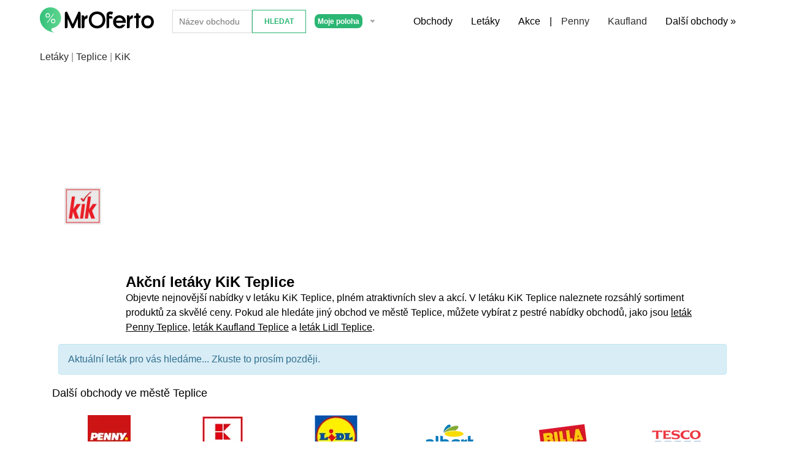

--- FILE ---
content_type: text/html; charset=utf-8
request_url: https://www.mroferto.cz/teplice/kik
body_size: 17966
content:

<!DOCTYPE html>
<html lang="cs">
<head>
	<meta charset="utf-8">

	<title>Akční letáky KiK Teplice | MrOferto</title>
	<meta name="keywords" content="">
    <meta name="description" content="Objevte nejnovější nabídky v letáku KiK Teplice, plném atraktivních slev a akcí. V letáku KiK Teplice naleznete rozsáhlý sortiment produktů za skvělé ceny. Pokud ale hledáte jiný obchod ve městě Teplice, můžete vybírat z pestré nabídky obchodů, jako jsou leták Penny Teplice, leták Kaufland Teplice a leták Lidl Teplice.">
	<meta name="author" content="MrOferto">
		<meta name="robots" content="index,follow">
	<link rel="canonical" href="https://www.mroferto.cz/teplice/kik">

	<meta property="og:title" content="Akční letáky KiK Teplice | MrOferto">
    <meta property="og:site_name" content="MrOferto">
    <meta property="og:url" content="https://www.mroferto.cz/teplice/kik">
    <meta property="og:description" content="Objevte nejnovější nabídky v letáku KiK Teplice, plném atraktivních slev a akcí. V letáku KiK Teplice naleznete rozsáhlý sortiment produktů za skvělé ceny. Pokud ale hledáte jiný obchod ve městě Teplice, můžete vybírat z pestré nabídky obchodů, jako jsou leták Penny Teplice, leták Kaufland Teplice a leták Lidl Teplice.
    
">
    <meta property="og:type" content="website">
    <meta property="og:image" content="https://www.mroferto.cz/images/1200x627_0G_oferto.jpg">
    <meta property="fb:app_id" content="">

	<meta name="twitter:card" content="summary">

	<!-- Viewport for mobile devices -->    
    <meta name="viewport" content="width=device-width, initial-scale=1.0, user-scalable=1">

	<link rel="apple-touch-icon" sizes="180x180" href="/images/favicon/oferto/apple-touch-icon.png">
	<link rel="icon" type="image/png" sizes="32x32" href="/images/favicon/oferto/favicon-32x32.png">
	<link rel="icon" type="image/png" sizes="16x16" href="/images/favicon/oferto/favicon-16x16.png">
	<link rel="icon" type="image/png" sizes="192x192"  href="/images/favicon/oferto/android-chrome-192x192.png">
	<link rel="icon" type="image/png" sizes="512x512"  href="/images/favicon/oferto/android-chrome-512x512.png">
	<meta name="msapplication-TileColor" content="#da532c">
	<meta name="theme-color" content="#ffffff">

	<meta name="google-site-verification" content="7ypcHzpCB0upyEy8VKX_9akp-hXM0zMSokKA2MMVQtk">
	<meta name="ahrefs-site-verification" content="5ec5be26cfe58d5e25899ff9921ea420afd8c7d87d68794943404438899a4f15">

	<link rel="stylesheet" href="/css/nice-select2.css">

	

		<meta name="facebook-domain-verification" content="i70fvp4k9svpfba39gf9a8lyrhrgm9">		
		<meta name="seznam-wmt" content="77pAh8rrEpDTHwWEdBcK70rOPnbNTfip">
















	


	
	









	<link rel="stylesheet" href="/css/main.oferto.css?v=0.73">

	

	<script>
		dataLayer = [{
		}];
	</script>
	<script>
		dataLayer.push({
			'expId': "-mFWxwvNQbWAJEbf5SaBxg",
			'expVar': 2
		});
	</script>	

		<!-- Google Tag Manager -->
		<script>(function(w,d,s,l,i){w[l]=w[l]||[];w[l].push({'gtm.start':
		new Date().getTime(),event:'gtm.js'});var f=d.getElementsByTagName(s)[0],
		j=d.createElement(s),dl=l!='dataLayer'?'&l='+l:'';j.async=true;j.src=
		'https://www.googletagmanager.com/gtm.js?id='+i+dl;f.parentNode.insertBefore(j,f);
		})(window,document,'script','dataLayer','GTM-WC5TC26');</script>
		<!-- End Google Tag Manager -->	
















	


	
	









	




	
		<script async src="https://pagead2.googlesyndication.com/pagead/js/adsbygoogle.js?client=ca-pub-3454721603118795" crossorigin="anonymous"></script>
		<script async src="https://securepubads.g.doubleclick.net/tag/js/gpt.js"></script>															

</head>

<body>	
		<!-- Google Tag Manager (noscript) -->
		<noscript><iframe src="https://www.googletagmanager.com/ns.html?id=GTM-WC5TC26"
		height="0" width="0" style="display:none;visibility:hidden"></iframe></noscript>
		<!-- End Google Tag Manager (noscript) -->	
















	


	
	













	<div class="k-header k-header--city-picker">
		<div class="container container--flex">
			<a class="k-header__logo-link" href="/">
						<svg xmlns="http://www.w3.org/2000/svg" xmlns:xlink="http://www.w3.org/1999/xlink" viewBox="0 0 530.3963 114.1832"><defs><style>.a{fill:url(#a);}.b{opacity:0.53;}.c{fill:#2bb673;}</style><linearGradient id="a" x1="13.0185" y1="67.1923" x2="111.5204" y2="67.1923" gradientUnits="userSpaceOnUse"><stop offset="0" stop-color="#40ce85"></stop><stop offset="1" stop-color="#9df8af"></stop></linearGradient></defs><path d="M135.5618,104.66h-6.3394V36.0118a6.2362,6.2362,0,0,1,6.2362-6.2362h3.9683l26.3877,56.0733,26.3872-56.0733H196.17a6.2362,6.2362,0,0,1,6.2362,6.2362V104.66h-6.3389a6.2363,6.2363,0,0,1-6.2363-6.2362V61.5232l-20.1,43.1372h-7.834l-20.1-43.1372v36.901A6.2362,6.2362,0,0,1,135.5618,104.66Z" transform="translate(-13.0185 -10.1007)"></path><path d="M251.3848,94.8166q-10.7724-10.7709-10.7714-27.6245,0-16.9035,10.7714-27.6245,10.771-10.7709,27.6241-10.771t27.625,10.771q10.7709,10.7205,10.7714,27.6245,0,16.8531-10.7714,27.6245t-27.625,10.7715Q262.1558,105.5881,251.3848,94.8166Zm45.3536-47.7758a26.8076,26.8076,0,0,0-35.4581,0q-8.0918,7.4736-8.0918,20.1513t8.0918,20.1a26.6535,26.6535,0,0,0,35.4581,0q8.09-7.4215,8.0918-20.1Q304.83,54.514,296.7384,47.0408Z" transform="translate(-13.0185 -10.1007)"></path><path d="M322.8808,61.1623V46.5256a19.6663,19.6663,0,0,1,1.8047-8.6069,14.9751,14.9751,0,0,1,7.06-7.0606A19.2313,19.2313,0,0,1,340.5585,28.9a30.3644,30.3644,0,0,1,13.2451,3.1953l-5.4629,11.2866a17.8937,17.8937,0,0,0-7.7822-1.9068,7.4282,7.4282,0,0,0-3.2978.6182,2.6134,2.6134,0,0,0-1.2891,1.2886,7.7685,7.7685,0,0,0-.5147,3.144V50.133h8.9669a6.2363,6.2363,0,0,1,6.2363,6.2363v4.793H335.4569V98.4242a6.2362,6.2362,0,0,1-6.2362,6.2362h-6.34Z" transform="translate(-13.0185 -10.1007)"></path><path d="M367.2188,80.6438a15.9479,15.9479,0,0,0,3.917,8.9673,16.0561,16.0561,0,0,0,16.543,4.69,16.3474,16.3474,0,0,0,8.04-5.3081h14.8428q-5.6689,9.5353-13.3477,13.3482a30.7246,30.7246,0,0,1-14.122,3.247q-12.936,0-21.2334-8.3491-8.35-8.2976-8.3487-21.2851,0-12.9361,8.3487-21.2339,8.2968-8.349,21.2334-8.3492,12.9888,0,21.2851,8.3492,8.35,8.2983,8.35,21.2339v4.69Zm31.541-9.6895a15.35,15.35,0,0,0-5.9785-10.2558,16.513,16.513,0,0,0-10.3593-3.1953A16.327,16.327,0,0,0,372.32,61.0593a13.6289,13.6289,0,0,0-5.1016,9.895Z" transform="translate(-13.0185 -10.1007)"></path><path d="M451.0832,58.5852V53.8439a6.2361,6.2361,0,0,1,6.2362-6.2362h3.0919v-10.72l6.306-.0333a6.2362,6.2362,0,0,1,6.2692,6.2361v4.517h8.6507V52.349a6.2362,6.2362,0,0,1-6.2362,6.2362h-2.4145v39.839A6.2363,6.2363,0,0,1,466.75,104.66h-6.339V58.5852Z" transform="translate(-13.0185 -10.1007)"></path><path d="M513.987,46.68q12.8832,0,21.1816,8.2979,8.2457,8.2462,8.2461,21.13,0,12.9369-8.2461,21.1822-8.2983,8.2983-21.1816,8.2978-12.8848,0-21.1826-8.2978-8.2456-8.2449-8.2461-21.1822,0-12.8832,8.2461-21.13Q501.1027,46.68,513.987,46.68ZM502.3913,89.56a16.3447,16.3447,0,0,0,11.5957,4.4321A16.0587,16.0587,0,0,0,525.5827,89.56q5.2573-4.9988,5.2568-13.4517,0-8.3994-5.2568-13.4a16.353,16.353,0,0,0-11.5957-4.4321,16.06,16.06,0,0,0-11.5957,4.4321q-5.2574,5-5.2578,13.4Q497.1335,84.5618,502.3913,89.56Z" transform="translate(-13.0185 -10.1007)"></path><path d="M418.2827,63.0977c0-5.6656-.0128-11.69-.11-16.4588h6.6692a6.2353,6.2353,0,0,1,6.2337,6.0469c.055,1.8419.09,3.698.09,4.9555,2.5161-6.5165,4.7159-11.28,14.4153-11.3326l0,8.9611a6.3352,6.3352,0,0,1-5.3562,6.3209c-7.063.9884-9.059,5.3614-9.059,18.201V98.416a6.2361,6.2361,0,0,1-6.2362,6.2362h-6.6465Z" transform="translate(-13.0185 -10.1007)"></path><path d="M207.6968,63.0977c0-5.6656-.0127-11.69-.11-16.4588h6.6692a6.2351,6.2351,0,0,1,6.2336,6.0469c.0551,1.8419.09,3.698.09,4.9555,2.5161-6.5165,4.7159-11.28,14.4152-11.3326V55.27a6.3353,6.3353,0,0,1-5.3563,6.3209c-7.0629.9884-9.0589,5.3614-9.0589,18.201V98.416a6.2361,6.2361,0,0,1-6.2362,6.2362h-6.6466Z" transform="translate(-13.0185 -10.1007)"></path><path class="a" d="M70.9983,104.46C94.0115,100.4881,111.52,81.0644,111.52,57.6529c0-26.2622-22.0521-47.5522-49.251-47.5522s-49.2509,21.29-49.2509,47.5522c0,32.9522,25.9183,62.0119,67.4082,66.6311A29.903,29.903,0,0,1,68.35,117.3114C64.3,113.4227,65.96,105.329,70.9983,104.46ZM39.19,46.8681a10.241,10.241,0,1,1,10.2369,9.9458A10.1664,10.1664,0,0,1,39.19,46.8681Zm6.1989,32.3292,30.9666-40.72,2.4087,1.8267L47.8626,80.9738Zm19.1658-6.5634A10.2409,10.2409,0,1,1,74.7921,82.58,10.1665,10.1665,0,0,1,64.5551,72.6339Zm-15.1278-19.31a6.49,6.49,0,1,1,6.7469-6.4557A6.6955,6.6955,0,0,1,49.4273,53.3238ZM74.7921,79.09a6.49,6.49,0,1,1,6.7468-6.4562A6.6963,6.6963,0,0,1,74.7921,79.09Z" transform="translate(-13.0185 -10.1007)"></path><g class="b"><path class="c" d="M70.9983,104.46C94.0115,100.4881,111.52,81.0644,111.52,57.6529c0-26.2622-22.0521-47.5522-49.251-47.5522s-49.2509,21.29-49.2509,47.5522c0,32.9522,25.9183,62.0119,67.4082,66.6311A29.903,29.903,0,0,1,68.35,117.3114C64.3,113.4227,65.96,105.329,70.9983,104.46ZM39.19,46.8681a10.241,10.241,0,1,1,10.2369,9.9458A10.1664,10.1664,0,0,1,39.19,46.8681Zm6.1989,32.3292,30.9666-40.72,2.4087,1.8267L47.8626,80.9738Zm19.1658-6.5634A10.2409,10.2409,0,1,1,74.7921,82.58,10.1665,10.1665,0,0,1,64.5551,72.6339Zm-15.1278-19.31a6.49,6.49,0,1,1,6.7469-6.4557A6.6955,6.6955,0,0,1,49.4273,53.3238ZM74.7921,79.09a6.49,6.49,0,1,1,6.7468-6.4562A6.6963,6.6963,0,0,1,74.7921,79.09Z" transform="translate(-13.0185 -10.1007)"></path></g></svg>
			</a>

			<div class="k-header__search k-header__search--city-picker">
				<form class="">
					<input type="text" class="k-header__search-input js-search-input" data-search-url="/ajax/search" placeholder="Název obchodu">
					<input type="submit" class="k-header__search-submit js-search-submit" data-search-url="/hledat/q" value="Hledat">

					<div class="k-header__search-wrapper">					
					</div>
				</form>

				<form class="order-first order-sm-1" action="/teplice/kik" method="post" id="frm-cityPickerControl-form">
					<select style="display: none" name="cityId" id="frm-cityPickerControl-form-cityId" required data-nette-rules='[{"op":":filled","msg":"This field is required."}]'><option value="currentLocation">Moje poloha</option><option value="1">Praha</option><option value="2">Brno</option><option value="3">Ostrava</option><option value="4">Plzeň</option><option value="5">Liberec</option><option value="6">Olomouc</option><option value="7">České Budějovice</option><option value="8">Hradec Králové</option><option value="9">Ústí nad Labem</option><option value="10">Pardubice</option><option value="11">Zlín</option><option value="12">Havířov</option><option value="13">Kladno</option><option value="14">Most</option><option value="15">Opava</option><option value="16">Frýdek-Místek</option><option value="17">Jihlava</option><option value="18">Karviná</option><option value="19">Teplice</option><option value="20">Chomutov</option><option value="21">Karlovy Vary</option><option value="22">Děčín</option><option value="23">Jablonec nad Nisou</option><option value="24">Mladá Boleslav</option><option value="25">Prostějov</option><option value="26">Přerov</option><option value="27">Česká Lípa</option><option value="28">Třebíč</option><option value="29">Třinec</option><option value="30">Tábor</option><option value="31">Znojmo</option><option value="32">Kolín</option><option value="33">Příbram</option><option value="34">Cheb</option><option value="35">Písek</option><option value="36">Trutnov</option><option value="37">Kroměříž</option><option value="38">Orlová</option><option value="39">Vsetín</option><option value="40">Šumperk</option><option value="41">Uherské Hradiště</option><option value="42">Břeclav</option><option value="43">Hodonín</option><option value="44">Český Těšín</option><option value="45">Litoměřice</option><option value="46">Litvínov</option><option value="47">Havlíčkův Brod</option><option value="48">Nový Jičín</option><option value="49">Chrudim</option><option value="50">Krnov</option><option value="51">Sokolov</option><option value="52">Strakonice</option><option value="53">Valašské Meziříčí</option><option value="54">Klatovy</option><option value="55">Kopřivnice</option><option value="56">Jindřichův Hradec</option><option value="57">Kutná Hora</option><option value="58">Vyškov</option><option value="59">Žďár nad Sázavou</option><option value="60">Bohumín</option><option value="61">Blansko</option><option value="62">Beroun</option><option value="63">Náchod</option><option value="64">Mělník</option><option value="65">Brandýs nad Labem-Stará Boleslav</option><option value="66">Jirkov</option><option value="67">Žatec</option><option value="68">Kralupy nad Vltavou</option><option value="69">Louny</option><option value="70">Kadaň</option><option value="71">Hranice</option><option value="72">Otrokovice</option><option value="73">Bílina</option><option value="74">Benešov</option><option value="75">Svitavy</option><option value="76">Jičín</option><option value="77">Ostrov</option><option value="78">Uherský Brod</option><option value="79">Rožnov pod Radhoštěm</option><option value="80">Říčany</option><option value="81">Neratovice</option><option value="82">Pelhřimov</option><option value="83">Slaný</option><option value="84">Bruntál</option><option value="85">Rakovník</option><option value="86">Dvůr Králové nad Labem</option><option value="87">Česká Třebová</option><option value="88">Varnsdorf</option><option value="89">Nymburk</option><option value="90">Poděbrady</option><option value="91">Turnov</option><option value="92">Klášterec nad Ohří</option><option value="93">Rokycany</option><option value="94">Ústí nad Orlicí</option><option value="95">Hlučín</option><option value="96">Zábřeh</option><option value="97">Šternberk</option><option value="98">Aš</option><option value="99">Chodov</option><option value="100">Tachov</option><option value="101">Český Krumlov</option><option value="102">Roudnice nad Labem</option><option value="103">Mariánské Lázně</option><option value="104">Krupka</option><option value="105">Jaroměř</option><option value="106">Čelákovice</option><option value="107">Vrchlabí</option><option value="108">Vysoké Mýto</option><option value="109">Milovice</option><option value="110">Boskovice</option><option value="111">Nový Bor</option><option value="112">Holešov</option><option value="113">Vlašim</option><option value="114">Velké Meziříčí</option><option value="115">Uničov</option><option value="116">Kyjov</option><option value="117">Domažlice</option><option value="118">Kuřim</option><option value="119">Jeseník</option><option value="120">Humpolec</option><option value="121">Sušice</option><option value="122">Rumburk</option><option value="123">Rychnov nad Kněžnou</option><option value="124">Veselí nad Moravou</option><option value="125">Frenštát pod Radhoštěm</option><option value="126">Prachatice</option><option value="127">Čáslav</option><option value="128">Litomyšl</option><option value="129">Nové Město na Moravě</option><option value="130">Jesenice</option><option value="131">Králův Dvůr</option><option value="132">Frýdlant nad Ostravicí</option><option value="133">Přelouč</option><option value="134">Ivančice</option><option value="135">Lysá nad Labem</option><option value="136">Lanškroun</option><option value="137">Moravská Třebová</option><option value="138">Litovel</option><option value="139">Hlinsko</option><option value="140">Studénka</option><option value="141">Nové Město nad Metují</option><option value="142">Tišnov</option><option value="143">Mohelnice</option><option value="144">Chotěboř</option><option value="145">Nová Paka</option><option value="146">Hostivice</option><option value="147">Mnichovo Hradiště</option><option value="148">Dobříš</option><option value="149">Polička</option><option value="150">Roztoky</option><option value="151">Lovosice</option><option value="152">Štětí</option><option value="153">Choceň</option><option value="154">Duchcov</option><option value="155">Hořice</option><option value="156">Příbor</option><option value="157">Červený Kostelec</option><option value="158">Semily</option><option value="159">Milevsko</option><option value="160">Třeboň</option><option value="161">Bystřice pod Hostýnem</option><option value="162">Rýmařov</option><option value="163">Bystřice nad Pernštejnem</option><option value="164">Lipník nad Bečvou</option><option value="165">Týn nad Vltavou</option><option value="166">Dubí</option><option value="167">Nejdek</option><option value="168">Hrádek nad Nisou</option><option value="169">Šlapanice</option><option value="170">Stříbro</option><option value="171">Benátky nad Jizerou</option><option value="172">Rychvald</option><option value="173">Mikulov</option><option value="174">Frýdlant</option><option value="175">Vimperk</option><option value="176">Bílovec</option><option value="177">Černošice</option><option value="178">Vratimov</option><option value="179">Petřvald</option><option value="180">Odry</option><option value="181">Broumov</option><option value="182">Moravské Budějovice</option><option value="183">Kaplice</option><option value="184">Dačice</option><option value="185">Sezimovo Ústí</option><option value="186">Napajedla</option><option value="187">Český Brod</option><option value="188">Přeštice</option><option value="189">Slavkov u Brna</option><option value="190">Úvaly</option><option value="191">Vodňany</option><option value="192">Nýřany</option><option value="193">Hořovice</option><option value="194">Soběslav</option><option value="195">Nový Bydžov</option><option value="196">Sedlčany</option><option value="197">Letovice</option><option value="198">Kraslice</option><option value="199">Hulín</option><option value="200">Kravaře</option><option value="201">Dobruška</option><option value="202">Holice</option><option value="203">Staré Město</option><option value="204">Blatná</option><option value="205">Bučovice</option><option value="206">Letohrad</option><option value="207">Světlá nad Sázavou</option><option value="208">Šenov</option><option value="209">Podbořany</option><option value="210">Mimoň</option><option value="211">Rosice</option><option value="212">Veselí nad Lužnicí</option><option value="213">Dubňany</option><option value="214">Slavičín</option><option value="215">Chrastava</option><option value="216">Odolena Voda</option><option value="217">Kostelec nad Orlicí</option><option value="218">Dobřany</option><option value="219">Tanvald</option><option value="220">Mníšek pod Brdy</option><option value="221">Hronov</option><option value="222">Týniště nad Orlicí</option><option value="223">Žamberk</option><option value="224">Železný Brod</option><option value="225">Hustopeče</option><option value="226">Kojetín</option><option value="227">Rousínov</option><option value="228">Šluknov</option><option value="229">Třebechovice pod Orebem</option><option value="230">Týnec nad Sázavou</option><option value="231">Moravský Krumlov</option><option value="232">Třešť</option><option value="233">Úpice</option><option value="234">Vítkov</option><option value="235">Nové Strašecí</option><option value="236">Chlumec nad Cidlinou</option><option value="237">Fulnek</option><option value="238">Brumov-Bylnice</option><option value="239">Zubří</option><option value="240">Lomnice nad Popelkou</option><option value="241">Kunovice</option><option value="242">Hradec nad Moravicí</option><option value="243">Strážnice</option><option value="244">Hluboká nad Vltavou</option><option value="245">Jablunkov</option><option value="246">Jilemnice</option><option value="247">Františkovy Lázně</option><option value="248">Modřice</option><option value="249">Stochov</option><option value="250">Planá</option><option value="251">Horní Slavkov</option><option value="252">Trhové Sviny</option><option value="253">Telč</option><option value="254">Pohořelice</option><option value="255">Velká Bíteš</option><option value="256">Horažďovice</option><option value="257">Polná</option><option value="258">Česká Kamenice</option><option value="259">Doksy</option><option value="260">Kosmonosy</option><option value="261">Starý Plzenec</option><option value="262">Rudná</option><option value="263">Holýšov</option><option value="264">Kdyně</option><option value="265">Bakov nad Jizerou</option><option value="266">Třemošná</option><option value="267">Jílové</option><option value="268">Luhačovice</option><option value="269">Skuteč</option><option value="270">Česká Skalice</option><option value="271">Horšovský Týn</option><option value="272">Bechyně</option><option value="273">Ledeč nad Sázavou</option><option value="274">Vrbno pod Pradědem</option><option value="275">Nýrsko</option><option value="276">Valašské Klobouky</option><option value="277">Jílové u Prahy</option><option value="278">Meziboří</option><option value="279">Chropyně</option><option value="280">Vizovice</option><option value="281">Habartov</option><option value="282">Zruč nad Sázavou</option><option value="283">Náměšť nad Oslavou</option><option value="284">Unhošť</option><option value="285">Pečky</option><option value="286">Heřmanův Městec</option><option value="287">Protivín</option><option value="288">Bělá pod Bezdězem</option><option value="289">Kynšperk nad Ohří</option><option value="290">Oslavany</option><option value="291">Postoloprty</option><option value="292">Osek</option><option value="293">Pacov</option><option value="294">Vamberk</option><option value="295">Vracov</option><option value="296">Votice</option><option value="297">Adamov</option><option value="298">Lišov</option><option value="299">Cvikov</option><option value="300">Klimkovice</option><option value="301">Bor</option><option value="302">Bystřice</option><option value="303">Bzenec</option><option value="304">Bojkovice</option><option value="305">Hostinné</option><option value="306">Hluk</option><option value="307">Chlumec</option><option value="308">Rožmitál pod Třemšínem</option><option value="309">Planá nad Lužnicí</option><option value="310">Kostelec nad Labem</option><option value="311">Uherský Ostroh</option><option value="312">Slatiňany</option><option value="313">Zdice</option><option value="314">Borovany</option><option value="315">Králíky</option><option value="316">Nová Role</option><option value="317">Jaroměřice nad Rokytnou</option><option value="318">Horní Bříza</option><option value="319">Brušperk</option><option value="320">Blovice</option><option value="321">Dolní Benešov</option><option value="322">Sezemice</option><option value="323">Police nad Metují</option><option value="324">Jemnice</option><option value="325">Přibyslav</option><option value="326">Rajhrad</option><option value="327">Mnichovice</option><option value="328">Kamenický Šenov</option><option value="329">Paskov</option><option value="330">Velké Bílovice</option><option value="331">Stráž pod Ralskem</option><option value="332">Velešín</option><option value="333">Větřní</option><option value="334">Židlochovice</option><option value="335">Kostelec nad Černými lesy</option><option value="336">Brtnice</option><option value="337">Smržovka</option><option value="338">Sázava</option><option value="339">Rájec-Jestřebí</option><option value="340">Kamenice nad Lipou</option><option value="341">Zbýšov</option><option value="342">Dobřichovice</option><option value="343">Volary</option><option value="344">Nepomuk</option><option value="345">Fryšták</option><option value="346">Zlaté Hory</option><option value="347">Lanžhot</option><option value="348">Nové Město pod Smrkem</option><option value="349">Lom</option><option value="350">Lázně Bělohrad</option><option value="351">Klecany</option><option value="352">Benešov nad Ploučnicí</option><option value="353">Jablonné v Podještědí</option><option value="354">Toužim</option><option value="355">Buštěhrad</option><option value="356">Velké Opatovice</option><option value="357">Řevnice</option><option value="358">Jiříkov</option><option value="359">Valtice</option><option value="360">Stod</option><option value="361">Suchdol nad Lužnicí</option><option value="362">Lázně Bohdaneč</option><option value="363">Zliv</option><option value="364">Štěpánov</option><option value="365">Březnice</option><option value="366">České Velenice</option><option value="367">Velká Bystřice</option><option value="368">Libochovice</option><option value="369">Město Albrechtice</option><option value="370">Libčice nad Vltavou</option><option value="371">Štramberk</option><option value="372">Kralovice</option><option value="373">Dobrovice</option><option value="374">Veverská Bítýška</option><option value="375">Krásná Lípa</option><option value="376">Újezd u Brna</option><option value="377">Libušín</option><option value="378">Trmice</option><option value="379">Staňkov</option><option value="380">Hrušovany nad Jevišovkou</option><option value="381">Nová Bystřice</option><option value="382">Sadská</option><option value="383">Košťany</option><option value="384">Chrast</option><option value="385">Jablonné nad Orlicí</option><option value="386">Ždírec nad Doubravou</option><option value="387">Žacléř</option><option value="388">Uhlířské Janovice</option><option value="389">Velké Pavlovice</option><option value="390">Desná</option><option value="391">Opočno</option><option value="392">Loket</option><option value="393">Velvary</option><option value="394">Kaznějov</option><option value="395">Břidličná</option><option value="396">Třemošnice</option><option value="397">Hanušovice</option><option value="398">Podivín</option><option value="399">Miroslav</option><option value="400">Volyně</option><option value="401">Hodkovice nad Mohelkou</option><option value="402">Rtyně v Podkrkonoší</option><option value="403">Teplá</option><option value="404">Morkovice-Slížany</option><option value="405">Loštice</option><option value="406">Slušovice</option><option value="407">Úštěk</option><option value="408">Chvaletice</option><option value="409">Ivanovice na Hané</option><option value="410">Smiřice</option><option value="411">Žirovnice</option><option value="412">Moravský Beroun</option><option value="413">Budišov nad Budišovkou</option><option value="414">Rotava</option><option value="415">Kostelec na Hané</option><option value="416">Spálené Poříčí</option><option value="417">Vejprty</option><option value="418">Sedlec-Prčice</option><option value="419">Terezín</option><option value="420">Zákupy</option><option value="421">Raspenava</option><option value="422">Hrádek</option><option value="423">Dolní Bousov</option><option value="424">Český Dub</option><option value="425">Kunštát</option><option value="426">Jevíčko</option><option value="427">Městec Králové</option><option value="428">Rychnov u Jablonce nad Nisou</option><option value="429">Plasy</option><option value="430">Konice</option><option value="431">Hejnice</option><option value="432">Javorník</option><option value="433">Mladá Vožice</option><option value="434">Koryčany</option><option value="435">Golčův Jeníkov</option><option value="436">Kelč</option><option value="437">Velké Hamry</option><option value="438">Neveklov</option><option value="439">Březová</option><option value="440">Vyšší Brod</option><option value="441">Luže</option><option value="442">Nové Sedlo</option><option value="443">Rokytnice nad Jizerou</option><option value="444">Rudolfov</option><option value="445">Netolice</option><option value="446">Počátky</option><option value="447">Chabařovice</option><option value="448">Nové Hrady</option><option value="449">Zbiroh</option><option value="450">Ždánice</option><option value="451">Klobouky u Brna</option><option value="452">Bohušovice nad Ohří</option><option value="453">Chýnov</option><option value="454">Dolní Kounice</option><option value="455">Tovačov</option><option value="456">Karolinka</option><option value="457">Jáchymov</option><option value="458">Sobotka</option><option value="459">Dašice</option><option value="460">Meziměstí</option><option value="461">Kryry</option><option value="462">Nechanice</option><option value="463">Slavonice</option><option value="464">Janovice nad Úhlavou</option><option value="465">Plumlov</option><option value="466">Mirošov</option><option value="467">Nová Včelnice</option><option value="468">Veltrusy</option><option value="469">Žlutice</option><option value="470">Solnice</option><option value="471">Horní Jiřetín</option><option value="472">Horní Benešov</option><option value="473">Kardašova Řečice</option><option value="474">Žebrák</option><option value="475">Město Touškov</option><option value="476">Hranice</option><option value="477">Budyně nad Ohří</option><option value="478">Luby</option><option value="479">Ralsko</option><option value="480">Kopidlno</option><option value="481">Mikulášovice</option><option value="482">Borohrádek</option><option value="483">Týnec nad Labem</option><option value="484">Nový Knín</option><option value="485">Proseč</option><option value="486">Pyšely</option><option value="487">Horní Jelení</option><option value="488">Hrochův Týnec</option><option value="489">Horní Planá</option><option value="490">Hroznětín</option><option value="491">Svoboda nad Úpou</option><option value="492">Jistebnice</option><option value="493">Hrob</option><option value="494">Zásmuky</option><option value="495">Skalná</option><option value="496">Rokytnice v Orlických horách</option><option value="497">Štíty</option><option value="498">Velký Šenov</option><option value="499">Němčice nad Hanou</option><option value="500">Plesná</option><option value="501">Třebenice</option><option value="502">Libáň</option><option value="503">Smečno</option><option value="504">Bochov</option><option value="505">Kouřim</option><option value="506">Lučany nad Nisou</option><option value="507">Žandov</option><option value="508">Horní Cerekev</option><option value="509">Vroutek</option><option value="510">Hostomice</option><option value="511">Radnice</option><option value="512">Lomnice nad Lužnicí</option><option value="513">Hrotovice</option><option value="514">Černovice</option><option value="515">Bělá nad Radbuzou</option><option value="516">Seč</option><option value="517">Hoštka</option><option value="518">Dolní Poustevna</option><option value="519">Vlachovo Březí</option><option value="520">Dubá</option><option value="521">Ronov nad Doubravou</option><option value="522">Jesenice</option><option value="523">Staré Město</option><option value="524">Nasavrky</option><option value="525">Olešnice</option><option value="526">Švihov</option><option value="527">Plánice</option><option value="528">Oloví</option><option value="529">Rožďalovice</option><option value="530">Bavorov</option><option value="531">Kladruby</option><option value="532">Železná Ruda</option><option value="533">Březová nad Svitavou</option><option value="534">Všeruby</option><option value="535">Mirovice</option><option value="536">Teplice nad Metují</option><option value="537">Jablonec nad Jizerou</option><option value="538">Přimda</option><option value="539">Poběžovice</option><option value="540">Mýto</option><option value="541">Bystré</option><option value="542">Kožlany</option><option value="543">Strmilov</option><option value="544">Mšeno</option><option value="545">Husinec</option><option value="546">Lázně Kynžvart</option><option value="547">Strážov</option><option value="548">Trhový Štěpánov</option><option value="549">Kašperské Hory</option><option value="550">Svratka</option><option value="551">Chřibská</option><option value="552">Harrachov</option><option value="553">Habry</option><option value="554">Železnice</option><option value="555">Kasejovice</option><option value="556">Brandýs nad Orlicí</option><option value="557">Rovensko pod Troskami</option><option value="558">Vysoké nad Jizerou</option><option value="559">Vidnava</option><option value="560">Sedlice</option><option value="561">Mirotice</option><option value="562">Pilníkov</option><option value="563">Hostouň</option><option value="564">Žulová</option><option value="565">Černošín</option><option value="566">Potštát</option><option value="567">Osečná</option><option value="568">Verneřice</option><option value="569">Nalžovské Hory</option><option value="570">Úsov</option><option value="571">Jevišovice</option><option value="572">Manětín</option><option value="573">Měčín</option><option value="574">Krásná Hora nad Vltavou</option><option value="575">Špindlerův Mlýn</option><option value="576">Liběchov</option><option value="577">Červená Řečice</option><option value="578">Blšany</option><option value="579">Bělčice</option><option value="580">Bečov nad Teplou</option><option value="581">Hartmanice</option><option value="582">Bezdružice</option><option value="583">Miletín</option><option value="584">Abertamy</option><option value="585">Stráž nad Nežárkou</option><option value="586">Vysoké Veselí</option><option value="587">Deštná</option><option value="588">Krásno</option><option value="589">Janské Lázně</option><option value="590">Stárkov</option><option value="591">Lipnice nad Sázavou</option><option value="592">Pec pod Sněžkou</option><option value="593">Chyše</option><option value="594">Mašťov</option><option value="595">Ledvice</option><option value="596">Rabí</option><option value="597">Úterý</option><option value="598">Hora Svaté Kateřiny</option><option value="599">Výsluní</option><option value="600">Horní Blatná</option><option value="601">Krásné Údolí</option><option value="602">Rožmberk nad Vltavou</option><option value="603">Andělská Hora</option><option value="604">Janov</option><option value="605">Rejštejn</option><option value="606">Boží Dar</option><option value="607">Loučná pod Klínovcem</option><option value="608">Přebuz</option></select>

<input type="hidden" name="_do" value="cityPickerControl-form-submit">				</form>
			</div>

			<button class="k-header__menu-icon">
				<svg aria-hidden="true" focusable="false" data-prefix="fas" data-icon="bars" class="svg-inline--fa fa-bars fa-w-14" role="img" xmlns="http://www.w3.org/2000/svg" viewBox="0 0 448 512"><path fill="currentColor" d="M16 132h416c8.837 0 16-7.163 16-16V76c0-8.837-7.163-16-16-16H16C7.163 60 0 67.163 0 76v40c0 8.837 7.163 16 16 16zm0 160h416c8.837 0 16-7.163 16-16v-40c0-8.837-7.163-16-16-16H16c-8.837 0-16 7.163-16 16v40c0 8.837 7.163 16 16 16zm0 160h416c8.837 0 16-7.163 16-16v-40c0-8.837-7.163-16-16-16H16c-8.837 0-16 7.163-16 16v40c0 8.837 7.163 16 16 16z"></path></svg>
			</button>			

			<div class="k-header__nav">				
				<a href="/obchody" class="k-header__nav-item">Obchody</a>
				<a href="/letaky" class="k-header__nav-item">Letáky</a>

					<a href="/akce" class="k-header__nav-item">Akce</a>

				<span class="k-header__nav-separator">|</span>
				
					<a class="k-header__nav-item color-grey" href="/penny-market">Penny</a>

					<a class="k-header__nav-item color-grey" href="/kaufland">Kaufland</a>

					<div class="k-header__nav-dropdown-wrapper">
						<a href="/obchody" class="k-header__nav-item k-header__nav-item--more">Další obchody »</a>

						<div class="k-header__nav-dropdown">


						<a class="k-header__nav-dropdown-item" href="/albert">Albert</a>

						<a class="k-header__nav-dropdown-item" href="/billa">Billa</a>

						<a class="k-header__nav-dropdown-item" href="/tesco">Tesco</a>

						<a class="k-header__nav-dropdown-item" href="/pepco">Pepco</a>

						<a class="k-header__nav-dropdown-item" href="/globus">Globus</a>

						<a class="k-header__nav-dropdown-item" href="/action">Action</a>

						<a class="k-header__nav-dropdown-item" href="/teta-drogerie">Teta drogerie</a>
						</div>
					</div>
			</div>			
		</div>
		
	</div>

	    <div class="k-breadcrumb__container">
        <p class="k-breadcrumb">
            <a class="link" href="/letaky">Letáky</a> |
            <a class="link" href="/teplice">Teplice</a> |
            <span class="color-grey">KiK</span>
        </p>
    </div>



<div class="leaflet k-lf-layout k-lf-layout--fixed-container">
    <div class="container">
        <div class="leaflet__content">
            <div class="w100">                
                <div class="k-profile-header k-profile-header--sm-center">                    
                    <a href="/kik" title="Letáky KiK" class="k-profile-header__logo-wrapper k-profile-header__logo-wrapper--smaller">
                        <picture>
                            <source 
                                data-srcset="
                                    https://n.klmcdn.com/zoh4eiLi/IMG/7200/XkpNVjs3vZTObPrWAuppE5ZHZHKZWbAHSNoDPcEENXc/resize:fit:160:140:1/gravity:no/quality:70/aHR0cHM6Ly9rYXVmaW5vLmNvbS91cGxvYWQvc2hvcHMvbG9nby9raWstNjY0LnBuZw.webp 1x,
                                    https://n.klmcdn.com/zoh4eiLi/IMG/7200/B0Mb5JJus8GyekNuYTDWxJOL1quP2sso0phNrTRtHh4/resize:fit:320:280:1/gravity:no/quality:70/aHR0cHM6Ly9rYXVmaW5vLmNvbS91cGxvYWQvc2hvcHMvbG9nby9raWstNjY0LnBuZw.webp 2x
                                " 
                                type="image/webp"
                           >                            
                            <img 
                                src="/images/placeholder-80x70.png" 
                                data-srcset="
                                    https://n.klmcdn.com/zoh4eiLi/IMG/7200/VMjaiPPT6Rr8LQm6H0WrlyRumosUcGsW6uo5_g_ngjc/resize:fit:160:140:1/gravity:no/quality:70/aHR0cHM6Ly9rYXVmaW5vLmNvbS91cGxvYWQvc2hvcHMvbG9nby9raWstNjY0LnBuZw.png 1x,
                                    https://n.klmcdn.com/zoh4eiLi/IMG/7200/OYfm3sEwElvEYY3xjXe8ZF3HOXE4k9EXHwUhPGkUvEo/resize:fit:320:280:1/gravity:no/quality:70/aHR0cHM6Ly9rYXVmaW5vLmNvbS91cGxvYWQvc2hvcHMvbG9nby9raWstNjY0LnBuZw.png 2x
                                " 
                                width="160" 
                                height="140" 
                                alt="KiK" 
                                class="lazyload k-profile-header__logo"
                           >
                        </picture>							
                    </a>
                    
                    <div class="k-profile-header__content">
                        <h1 class="k-profile-header__title">
                                Akční letáky KiK Teplice
                        </h1>
                        
                        <p class="k-profile-header__text mw-800 ml-0">     
                                Objevte nejnovější nabídky v letáku KiK Teplice, plném atraktivních slev a akcí. V letáku KiK Teplice naleznete rozsáhlý sortiment produktů za skvělé ceny. Pokud ale hledáte jiný obchod ve městě Teplice, můžete vybírat z pestré nabídky obchodů, jako jsou <a href="/teplice/penny-market">leták Penny Teplice</a>, 
        
        <a href="/teplice/kaufland">leták Kaufland Teplice</a>
         a 
        <a href="/teplice/lidl">leták Lidl Teplice</a>.
                        </p>                        
                    </div>                                       
                </div>   

                    <div class="alert alert-info mx-3">Aktuální leták pro vás hledáme... Zkuste to prosím později.</div>


                <div class="">
                    <h2 class="fz-xl fw-regular mb-3 px-3 px-lg-0">Další obchody ve městě Teplice</h2>
                    <div class="k-shop">

                            <a class="k-shop__item " href="/teplice/penny-market">
                                <span class="k-shop__image-wrapper">
                                    <picture>
                                        <source data-srcset="https://n.klmcdn.com/zoh4eiLi/IMG/7200/O7pPKcu-M9FnR7A2WnsHzMuLBlbk-nNmIk4u8mVPMoQ/resize:fit:80:70:1/gravity:no/quality:70/aHR0cHM6Ly9rYXVmaW5vLmNvbS91cGxvYWQvc2hvcHMvbG9nby9wZW5ueS1tYXJrZXQtNjE5LnBuZw.webp" type="image/webp">
                                        <img src="/images/placeholder-80x70.png" data-src="https://n.klmcdn.com/zoh4eiLi/IMG/7200/2L2Y7CIkUPKndYIHwHlReJcf6tFl9L0aDXldEFDbO4E/resize:fit:80:70:1/gravity:no/quality:70/aHR0cHM6Ly9rYXVmaW5vLmNvbS91cGxvYWQvc2hvcHMvbG9nby9wZW5ueS1tYXJrZXQtNjE5LnBuZw.png" width="80" height="70" alt="KiK" class="lazyload">
                                    </picture>
                                </span>
                                <small class="k-shop__title">Penny Teplice</small>
                            </a>

                            <a class="k-shop__item " href="/teplice/kaufland">
                                <span class="k-shop__image-wrapper">
                                    <picture>
                                        <source data-srcset="https://n.klmcdn.com/zoh4eiLi/IMG/7200/H05pU5cbepczezoCsAJjmwJqEv3thUw5mbx_iZOg6mM/resize:fit:80:70:1/gravity:no/quality:70/aHR0cHM6Ly9rYXVmaW5vLmNvbS91cGxvYWQvc2hvcHMvbG9nby9rYXVmbGFuZC04ODgucG5n.webp" type="image/webp">
                                        <img src="/images/placeholder-80x70.png" data-src="https://n.klmcdn.com/zoh4eiLi/IMG/7200/MY3Ss6YCMpGUnKEIScJSNvRwPJZgF4PGdC-Xft93rXI/resize:fit:80:70:1/gravity:no/quality:70/aHR0cHM6Ly9rYXVmaW5vLmNvbS91cGxvYWQvc2hvcHMvbG9nby9rYXVmbGFuZC04ODgucG5n.png" width="80" height="70" alt="KiK" class="lazyload">
                                    </picture>
                                </span>
                                <small class="k-shop__title">Kaufland Teplice</small>
                            </a>

                            <a class="k-shop__item " href="/teplice/lidl">
                                <span class="k-shop__image-wrapper">
                                    <picture>
                                        <source data-srcset="https://n.klmcdn.com/zoh4eiLi/IMG/7200/dvZORoEMZ-eKATuLqfZAoF4e2jIu-EdOu3UFfPnd2yU/resize:fit:80:70:1/gravity:no/quality:70/aHR0cHM6Ly9rYXVmaW5vLmNvbS91cGxvYWQvc2hvcHMvbG9nby9saWRsLTkwOS5wbmc.webp" type="image/webp">
                                        <img src="/images/placeholder-80x70.png" data-src="https://n.klmcdn.com/zoh4eiLi/IMG/7200/pgZ6QmAwBpSa_E0evhoXnTOVVpactwz48dMED-iHgNg/resize:fit:80:70:1/gravity:no/quality:70/aHR0cHM6Ly9rYXVmaW5vLmNvbS91cGxvYWQvc2hvcHMvbG9nby9saWRsLTkwOS5wbmc.png" width="80" height="70" alt="KiK" class="lazyload">
                                    </picture>
                                </span>
                                <small class="k-shop__title">Lidl Teplice</small>
                            </a>

                            <a class="k-shop__item " href="/teplice/albert">
                                <span class="k-shop__image-wrapper">
                                    <picture>
                                        <source data-srcset="https://n.klmcdn.com/zoh4eiLi/IMG/7200/uAwmiFXgPTG_1LVKn5UexoTRqnQ_-fWKN2FIUkmlYyU/resize:fit:80:70:1/gravity:no/quality:70/aHR0cHM6Ly9rYXVmaW5vLmNvbS91cGxvYWQvc2hvcHMvbG9nby9hbGJlcnQtODk2LnBuZw.webp" type="image/webp">
                                        <img src="/images/placeholder-80x70.png" data-src="https://n.klmcdn.com/zoh4eiLi/IMG/7200/hScQ-14MWqJuoqUKhvBklC5JziTyiDqprSm2PXkZWM8/resize:fit:80:70:1/gravity:no/quality:70/aHR0cHM6Ly9rYXVmaW5vLmNvbS91cGxvYWQvc2hvcHMvbG9nby9hbGJlcnQtODk2LnBuZw.png" width="80" height="70" alt="KiK" class="lazyload">
                                    </picture>
                                </span>
                                <small class="k-shop__title">Albert Teplice</small>
                            </a>

                            <a class="k-shop__item " href="/teplice/billa">
                                <span class="k-shop__image-wrapper">
                                    <picture>
                                        <source data-srcset="https://n.klmcdn.com/zoh4eiLi/IMG/7200/VeIV62vZbj_gqWb_fgWDu_uO1jnU2aFA4V-dNg59VmU/resize:fit:80:70:1/gravity:no/quality:70/aHR0cHM6Ly9rYXVmaW5vLmNvbS91cGxvYWQvc2hvcHMvbG9nby9iaWxsYS05NzIucG5n.webp" type="image/webp">
                                        <img src="/images/placeholder-80x70.png" data-src="https://n.klmcdn.com/zoh4eiLi/IMG/7200/T6OoNWEunzq05fp__4bF6R5pn196MC3J5u7JqmIDS7s/resize:fit:80:70:1/gravity:no/quality:70/aHR0cHM6Ly9rYXVmaW5vLmNvbS91cGxvYWQvc2hvcHMvbG9nby9iaWxsYS05NzIucG5n.png" width="80" height="70" alt="KiK" class="lazyload">
                                    </picture>
                                </span>
                                <small class="k-shop__title">Billa Teplice</small>
                            </a>

                            <a class="k-shop__item " href="/teplice/tesco">
                                <span class="k-shop__image-wrapper">
                                    <picture>
                                        <source data-srcset="https://n.klmcdn.com/zoh4eiLi/IMG/7200/az1Md718noubnfULkrSC9DupyIAUam3i05yWJWf-3hE/resize:fit:80:70:1/gravity:no/quality:70/aHR0cHM6Ly9rYXVmaW5vLmNvbS91cGxvYWQvc2hvcHMvbG9nby90ZXNjby02MzkucG5n.webp" type="image/webp">
                                        <img src="/images/placeholder-80x70.png" data-src="https://n.klmcdn.com/zoh4eiLi/IMG/7200/LFFquGnwJ_YF6Ke_UIgGFF5yZabstJsHhyWyAKqRrYg/resize:fit:80:70:1/gravity:no/quality:70/aHR0cHM6Ly9rYXVmaW5vLmNvbS91cGxvYWQvc2hvcHMvbG9nby90ZXNjby02MzkucG5n.png" width="80" height="70" alt="KiK" class="lazyload">
                                    </picture>
                                </span>
                                <small class="k-shop__title">Tesco Teplice</small>
                            </a>

                            <a class="k-shop__item " href="/teplice/pepco">
                                <span class="k-shop__image-wrapper">
                                    <picture>
                                        <source data-srcset="https://n.klmcdn.com/zoh4eiLi/IMG/7200/4C1__OuEEMZ0YQeJoTU-PAVsZ-rFI5g3h9mbsSf_R6o/resize:fit:80:70:1/gravity:no/quality:70/aHR0cHM6Ly9rYXVmaW5vLmNvbS91cGxvYWQvc2hvcHMvbG9nby9wZXBjby04ODEucG5n.webp" type="image/webp">
                                        <img src="/images/placeholder-80x70.png" data-src="https://n.klmcdn.com/zoh4eiLi/IMG/7200/TLaqE7dt31jfnFlszqfI90bFG0yohU5AuM4v5qZyqLw/resize:fit:80:70:1/gravity:no/quality:70/aHR0cHM6Ly9rYXVmaW5vLmNvbS91cGxvYWQvc2hvcHMvbG9nby9wZXBjby04ODEucG5n.png" width="80" height="70" alt="KiK" class="lazyload">
                                    </picture>
                                </span>
                                <small class="k-shop__title">Pepco Teplice</small>
                            </a>

                            <a class="k-shop__item " href="/teplice/teta-drogerie">
                                <span class="k-shop__image-wrapper">
                                    <picture>
                                        <source data-srcset="https://n.klmcdn.com/zoh4eiLi/IMG/7200/2RiU2GnJBGXtnujA21M2YpQCynS23wfwkNK-xVIJySg/resize:fit:80:70:1/gravity:no/quality:70/aHR0cHM6Ly9rYXVmaW5vLmNvbS91cGxvYWQvc2hvcHMvbG9nby90ZXRhLWRyb2dlcmllLTY1NC5wbmc.webp" type="image/webp">
                                        <img src="/images/placeholder-80x70.png" data-src="https://n.klmcdn.com/zoh4eiLi/IMG/7200/mRFznJ_lzHhYEN8dYzm-W2sawvomBeBywkoltrvLM_k/resize:fit:80:70:1/gravity:no/quality:70/aHR0cHM6Ly9rYXVmaW5vLmNvbS91cGxvYWQvc2hvcHMvbG9nby90ZXRhLWRyb2dlcmllLTY1NC5wbmc.png" width="80" height="70" alt="KiK" class="lazyload">
                                    </picture>
                                </span>
                                <small class="k-shop__title">Teta drogerie Teplice</small>
                            </a>

                            <a class="k-shop__item " href="/teplice/coop">
                                <span class="k-shop__image-wrapper">
                                    <picture>
                                        <source data-srcset="https://n.klmcdn.com/zoh4eiLi/IMG/7200/lDSVOQXPuY5evrVXaFXzFyLWd9KHz7F9YBMGB9t3_80/resize:fit:80:70:1/gravity:no/quality:70/aHR0cHM6Ly9rYXVmaW5vLmNvbS91cGxvYWQvc2hvcHMvbG9nby9jb29wLTgyMi5wbmc.webp" type="image/webp">
                                        <img src="/images/placeholder-80x70.png" data-src="https://n.klmcdn.com/zoh4eiLi/IMG/7200/eLiy60MkYkIWat4NC26tz4k7bn6hw6rTHRUYoSzbGGI/resize:fit:80:70:1/gravity:no/quality:70/aHR0cHM6Ly9rYXVmaW5vLmNvbS91cGxvYWQvc2hvcHMvbG9nby9jb29wLTgyMi5wbmc.png" width="80" height="70" alt="KiK" class="lazyload">
                                    </picture>
                                </span>
                                <small class="k-shop__title">COOP Teplice</small>
                            </a>

                            <a class="k-shop__item " href="/teplice/rossmann">
                                <span class="k-shop__image-wrapper">
                                    <picture>
                                        <source data-srcset="https://n.klmcdn.com/zoh4eiLi/IMG/7200/dRdu0BPomj_TMISGycB02ntQ7-YqwaG46pJ1cSnKmW0/resize:fit:80:70:1/gravity:no/quality:70/aHR0cHM6Ly9rYXVmaW5vLmNvbS91cGxvYWQvc2hvcHMvbG9nby9yb3NzbWFubi04NDYucG5n.webp" type="image/webp">
                                        <img src="/images/placeholder-80x70.png" data-src="https://n.klmcdn.com/zoh4eiLi/IMG/7200/OnyCZJifYMMXp6CsazEdiU2Gvw2aYtRmBJ2sN3zDPhE/resize:fit:80:70:1/gravity:no/quality:70/aHR0cHM6Ly9rYXVmaW5vLmNvbS91cGxvYWQvc2hvcHMvbG9nby9yb3NzbWFubi04NDYucG5n.png" width="80" height="70" alt="KiK" class="lazyload">
                                    </picture>
                                </span>
                                <small class="k-shop__title">Rossmann Teplice</small>
                            </a>
                    </div>

                </div>


                <div class="k-content ml-0">
                    <h2 class="fz-xl fw-regular mb-5 px-3 px-lg-0">
                        Akční nabídky obchodu KiK Teplice
                    </h2>




                    

                    <p>Ve městě Teplice najdete obchod KiK, který pravidelně aktualizuje své letáky.</p>
                    
                    
                    <p>Letáky přináší limitované akce, slevy, ale i sezónní nabídky. Každý najde to, co potřebuje. Detailní informace o nabídkách obchodu KiK naleznete v letácích KiK Teplice, které jsou pro vás stále dostupné.</p>

                    <p>
                        Letáky obchodu KiK lze také objevit v dalších blízkých městech, například v prodejnách <a title="KiK Teplice" href="/usti-nad-labem/kik">KiK Ústí nad Labem</a>, <a title="KiK Teplice" href="/kladno/kik">KiK Kladno</a>, <a title="KiK Teplice" href="/most/kik">KiK Most</a>.
                        Pro více možností nakupování můžete nahlédnout do nabídek obchodů <a href="/penny-market">Penny</a>, 
                            <a href="/kaufland">Kaufland</a>, 
                            <a href="/lidl">Lidl</a>, 
                            <a href="/albert">Albert</a> a dalších. Pokud hledáte jiný obchod a jeho akční letáky, jistě ho najdete v sekci <a href="/letaky">Letáky</a> na hlavní stránce.
                    </p>

                </div>
            </div>
        </div>

    </div>

    <div class="float-wrapper__stop"></div>
</div>


	<footer class="k-footer mt-5">		
		<div class="container">
			<div class="k-footer__wrapper">
				<div class="k-footer__column k-footer__column--first">
					<a class="d-block mb-4" href="/">
							<svg xmlns="http://www.w3.org/2000/svg" xmlns:xlink="http://www.w3.org/1999/xlink" viewBox="0 0 530.3963 114.1832"><defs><style>.a{fill:url(#a);}.b{opacity:0.53;}.c{fill:#2bb673;}</style><linearGradient id="a" x1="13.0185" y1="67.1923" x2="111.5204" y2="67.1923" gradientUnits="userSpaceOnUse"><stop offset="0" stop-color="#40ce85"></stop><stop offset="1" stop-color="#9df8af"></stop></linearGradient></defs><path d="M135.5618,104.66h-6.3394V36.0118a6.2362,6.2362,0,0,1,6.2362-6.2362h3.9683l26.3877,56.0733,26.3872-56.0733H196.17a6.2362,6.2362,0,0,1,6.2362,6.2362V104.66h-6.3389a6.2363,6.2363,0,0,1-6.2363-6.2362V61.5232l-20.1,43.1372h-7.834l-20.1-43.1372v36.901A6.2362,6.2362,0,0,1,135.5618,104.66Z" transform="translate(-13.0185 -10.1007)"></path><path d="M251.3848,94.8166q-10.7724-10.7709-10.7714-27.6245,0-16.9035,10.7714-27.6245,10.771-10.7709,27.6241-10.771t27.625,10.771q10.7709,10.7205,10.7714,27.6245,0,16.8531-10.7714,27.6245t-27.625,10.7715Q262.1558,105.5881,251.3848,94.8166Zm45.3536-47.7758a26.8076,26.8076,0,0,0-35.4581,0q-8.0918,7.4736-8.0918,20.1513t8.0918,20.1a26.6535,26.6535,0,0,0,35.4581,0q8.09-7.4215,8.0918-20.1Q304.83,54.514,296.7384,47.0408Z" transform="translate(-13.0185 -10.1007)"></path><path d="M322.8808,61.1623V46.5256a19.6663,19.6663,0,0,1,1.8047-8.6069,14.9751,14.9751,0,0,1,7.06-7.0606A19.2313,19.2313,0,0,1,340.5585,28.9a30.3644,30.3644,0,0,1,13.2451,3.1953l-5.4629,11.2866a17.8937,17.8937,0,0,0-7.7822-1.9068,7.4282,7.4282,0,0,0-3.2978.6182,2.6134,2.6134,0,0,0-1.2891,1.2886,7.7685,7.7685,0,0,0-.5147,3.144V50.133h8.9669a6.2363,6.2363,0,0,1,6.2363,6.2363v4.793H335.4569V98.4242a6.2362,6.2362,0,0,1-6.2362,6.2362h-6.34Z" transform="translate(-13.0185 -10.1007)"></path><path d="M367.2188,80.6438a15.9479,15.9479,0,0,0,3.917,8.9673,16.0561,16.0561,0,0,0,16.543,4.69,16.3474,16.3474,0,0,0,8.04-5.3081h14.8428q-5.6689,9.5353-13.3477,13.3482a30.7246,30.7246,0,0,1-14.122,3.247q-12.936,0-21.2334-8.3491-8.35-8.2976-8.3487-21.2851,0-12.9361,8.3487-21.2339,8.2968-8.349,21.2334-8.3492,12.9888,0,21.2851,8.3492,8.35,8.2983,8.35,21.2339v4.69Zm31.541-9.6895a15.35,15.35,0,0,0-5.9785-10.2558,16.513,16.513,0,0,0-10.3593-3.1953A16.327,16.327,0,0,0,372.32,61.0593a13.6289,13.6289,0,0,0-5.1016,9.895Z" transform="translate(-13.0185 -10.1007)"></path><path d="M451.0832,58.5852V53.8439a6.2361,6.2361,0,0,1,6.2362-6.2362h3.0919v-10.72l6.306-.0333a6.2362,6.2362,0,0,1,6.2692,6.2361v4.517h8.6507V52.349a6.2362,6.2362,0,0,1-6.2362,6.2362h-2.4145v39.839A6.2363,6.2363,0,0,1,466.75,104.66h-6.339V58.5852Z" transform="translate(-13.0185 -10.1007)"></path><path d="M513.987,46.68q12.8832,0,21.1816,8.2979,8.2457,8.2462,8.2461,21.13,0,12.9369-8.2461,21.1822-8.2983,8.2983-21.1816,8.2978-12.8848,0-21.1826-8.2978-8.2456-8.2449-8.2461-21.1822,0-12.8832,8.2461-21.13Q501.1027,46.68,513.987,46.68ZM502.3913,89.56a16.3447,16.3447,0,0,0,11.5957,4.4321A16.0587,16.0587,0,0,0,525.5827,89.56q5.2573-4.9988,5.2568-13.4517,0-8.3994-5.2568-13.4a16.353,16.353,0,0,0-11.5957-4.4321,16.06,16.06,0,0,0-11.5957,4.4321q-5.2574,5-5.2578,13.4Q497.1335,84.5618,502.3913,89.56Z" transform="translate(-13.0185 -10.1007)"></path><path d="M418.2827,63.0977c0-5.6656-.0128-11.69-.11-16.4588h6.6692a6.2353,6.2353,0,0,1,6.2337,6.0469c.055,1.8419.09,3.698.09,4.9555,2.5161-6.5165,4.7159-11.28,14.4153-11.3326l0,8.9611a6.3352,6.3352,0,0,1-5.3562,6.3209c-7.063.9884-9.059,5.3614-9.059,18.201V98.416a6.2361,6.2361,0,0,1-6.2362,6.2362h-6.6465Z" transform="translate(-13.0185 -10.1007)"></path><path d="M207.6968,63.0977c0-5.6656-.0127-11.69-.11-16.4588h6.6692a6.2351,6.2351,0,0,1,6.2336,6.0469c.0551,1.8419.09,3.698.09,4.9555,2.5161-6.5165,4.7159-11.28,14.4152-11.3326V55.27a6.3353,6.3353,0,0,1-5.3563,6.3209c-7.0629.9884-9.0589,5.3614-9.0589,18.201V98.416a6.2361,6.2361,0,0,1-6.2362,6.2362h-6.6466Z" transform="translate(-13.0185 -10.1007)"></path><path class="a" d="M70.9983,104.46C94.0115,100.4881,111.52,81.0644,111.52,57.6529c0-26.2622-22.0521-47.5522-49.251-47.5522s-49.2509,21.29-49.2509,47.5522c0,32.9522,25.9183,62.0119,67.4082,66.6311A29.903,29.903,0,0,1,68.35,117.3114C64.3,113.4227,65.96,105.329,70.9983,104.46ZM39.19,46.8681a10.241,10.241,0,1,1,10.2369,9.9458A10.1664,10.1664,0,0,1,39.19,46.8681Zm6.1989,32.3292,30.9666-40.72,2.4087,1.8267L47.8626,80.9738Zm19.1658-6.5634A10.2409,10.2409,0,1,1,74.7921,82.58,10.1665,10.1665,0,0,1,64.5551,72.6339Zm-15.1278-19.31a6.49,6.49,0,1,1,6.7469-6.4557A6.6955,6.6955,0,0,1,49.4273,53.3238ZM74.7921,79.09a6.49,6.49,0,1,1,6.7468-6.4562A6.6963,6.6963,0,0,1,74.7921,79.09Z" transform="translate(-13.0185 -10.1007)"></path><g class="b"><path class="c" d="M70.9983,104.46C94.0115,100.4881,111.52,81.0644,111.52,57.6529c0-26.2622-22.0521-47.5522-49.251-47.5522s-49.2509,21.29-49.2509,47.5522c0,32.9522,25.9183,62.0119,67.4082,66.6311A29.903,29.903,0,0,1,68.35,117.3114C64.3,113.4227,65.96,105.329,70.9983,104.46ZM39.19,46.8681a10.241,10.241,0,1,1,10.2369,9.9458A10.1664,10.1664,0,0,1,39.19,46.8681Zm6.1989,32.3292,30.9666-40.72,2.4087,1.8267L47.8626,80.9738Zm19.1658-6.5634A10.2409,10.2409,0,1,1,74.7921,82.58,10.1665,10.1665,0,0,1,64.5551,72.6339Zm-15.1278-19.31a6.49,6.49,0,1,1,6.7469-6.4557A6.6955,6.6955,0,0,1,49.4273,53.3238ZM74.7921,79.09a6.49,6.49,0,1,1,6.7468-6.4562A6.6963,6.6963,0,0,1,74.7921,79.09Z" transform="translate(-13.0185 -10.1007)"></path></g></svg>
					</a>
					<p class="fz-s color-grey mb-3">MrOferto je webová stránka, na které naleznete nadcházející, aktuální i historické akční letáky vašich oblíbených obchodů. V nabídce máme desítky nejoblíbenějších značek a neustále pracujeme na přidávání dalších. Náš tým zajišťuje, abyste měli možnost prohlédnout veškeré nadcházející letáky co nejdříve a získat tak dostatečný čas využít dané akční nabídky. Zároveň poskytujeme v našem magazínu různé rady, tipy, triky nebo informace o zajímavostech, jež rozšíří vaše obzory nebo budou zdrojem užitečné inspirace při vašich každodenních nákupech a vaření. Doufáme, že pro vás bude náš web užitečný a najdete na něm přesně to, co potřebujete.</p>
					<p class="fz-s color-grey mb-3">Copyright © 2026 MrOferto Všechna práva vyhrazena.</p>
				</div>
				<div class="k-footer__column">
					<div class="k-footer__wrapper">
						<div class="k-footer__column">
							<p>
								<strong class="d-block fz-m color-grey tt-uppercase mb-4">Obchody:</strong>
								<a class="d-block fz-m color-black td-none td-hover-underline mb-4" href="/penny-market">Penny</a>
								<a class="d-block fz-m color-black td-none td-hover-underline mb-4" href="/kaufland">Kaufland</a>
								<a class="d-block fz-m color-black td-none td-hover-underline mb-4" href="/lidl">Lidl</a>
								<a class="d-block fz-m color-black td-none td-hover-underline mb-4" href="/albert">Albert</a>
								<a class="d-block fz-m color-black td-none td-hover-underline mb-4" href="/billa">Billa</a>
								<a class="d-block fz-m color-black td-none td-hover-underline mb-4" href="/tesco">Tesco</a>
								<a class="d-block fz-m color-black td-none td-hover-underline mb-4" href="/pepco">Pepco</a>
								<a class="d-block fz-m color-black td-none td-hover-underline mb-4" href="/globus">Globus</a>
								<a class="d-block fz-m color-black td-none td-hover-underline mb-4" href="/action">Action</a>
								<a class="d-block fz-m color-black td-none td-hover-underline mb-4" href="/teta-drogerie">Teta drogerie</a>
							</p>
						</div>		

						<div class="k-footer__column">
							<p>
								<strong class="d-block fz-m color-grey tt-uppercase mb-4">Magazín:</strong>
								<a class="d-block fz-m color-black td-none td-hover-underline mb-4" href="/vyzkousejte-jarni-detox-s-temito-napoji">Vyzkoušejte jarní detox s těmito nápoji</a>
								<a class="d-block fz-m color-black td-none td-hover-underline mb-4" href="/ted-je-ten-spravny-cas-na-jarni-uklid-cim-zacit">Teď je ten správný čas na jarní úklid. Čím začít?</a>
								<a class="d-block fz-m color-black td-none td-hover-underline mb-4" href="/jake-jarni-prace-na-zahrade-je-potreba-udelat">Jaké jarní práce na zahradě je potřeba udělat?</a>
								<a class="d-block fz-m color-black td-none td-hover-underline mb-4" href="/co-se-stane-kdyz-prestanete-jist-pecivo">Co se stane, když přestanete jíst pečivo?</a>
								<a class="d-block fz-m color-black td-none td-hover-underline mb-4" href="/kam-se-vydat-na-jarni-dovolenou-v-cr">Kam se vydat na jarní dovolenou v ČR?</a>
								<a class="d-block fz-m color-black td-none td-hover-underline mb-4" href="/jak-zacit-setrit-a-byt-vic-v-klidu">Jak začít šetřit a být víc v klidu</a>
								<a class="d-block fz-m color-black td-none td-hover-underline mb-4" href="/4-lehke-ceske-obedy-po-kterych-vam-nebude-tezko">4 lehké české obědy, po kterých vám nebude těžko</a>
								<a class="d-block fz-m color-black td-none td-hover-underline mb-4" href="/automobilovy-kviz-pro-nadsence-do-aut">Automobilový kvíz pro nadšence do aut</a>
								<a class="d-block fz-m color-black td-none td-hover-underline mb-4" href="/zimni-vybava-do-auta-ktera-vam-zachrani-cestu-i-nervy">Zimní výbava do auta, která vám zachrání cestu i nervy</a>
								<a class="d-block fz-m color-black td-none td-hover-underline mb-4" href="/plisen-se-muze-objevit-i-u-vas-doma-a-to-nejen-na-zdi-kde-vsude-se-tvori-a-jak-ji-odstranit">Plíseň se může objevit i u vás doma a to nejen na zdi. Kde všude se tvoří a jak ji odstranit?</a>
							</p>
						</div>						

						<div class="k-footer__column">
							<p>
								<strong class="d-block fz-m color-grey tt-uppercase mb-4">O MrOferto:</strong>
								<a class="d-block fz-m color-black td-none td-hover-underline mb-4" href="/letaky">Letáky</a>
								<a class="d-block fz-m color-black td-none td-hover-underline mb-4" href="/obchody">Obchody</a>
								<a class="d-block fz-m color-black td-none td-hover-underline mb-4" href="/clanky">Magazín</a>

								<a class="d-block fz-m color-black td-none td-hover-underline mb-4" href="/o-nas">O nás</a>
									<a class="d-block fz-m color-black td-none td-hover-underline mb-4" href="/podminky-a-obchrana-udaju">Podmínky a ochrana údajů</a>
							</p>
						</div>													
						
					</div>	
				</div>
			</div>

			<div class="">
				<p>
					<strong class="d-block fz-m color-grey tt-uppercase mb-3">Další země:</strong>


						<a href="https://www.letakakce.cz" class="fz-m color-black td-none td-hover-underline mb-4">Česko, </a>

						<a href="https://www.mroferto.be" class="fz-m color-black td-none td-hover-underline mb-4">België, </a>

						<a href="https://www.mroferto.ca" class="fz-m color-black td-none td-hover-underline mb-4">Canada, </a>

						<a href="https://www.mroferto.de" class="fz-m color-black td-none td-hover-underline mb-4">Deutschland, </a>

						<a href="https://www.mroferto.dk" class="fz-m color-black td-none td-hover-underline mb-4">Danmark, </a>

						<a href="https://www.mroferto.gr" class="fz-m color-black td-none td-hover-underline mb-4">Ελλάδα, </a>

						<a href="https://www.mroferta.it" class="fz-m color-black td-none td-hover-underline mb-4">Italia, </a>

						<a href="https://www.mroferto.nl" class="fz-m color-black td-none td-hover-underline mb-4">Nederland, </a>

						<a href="https://www.mroferto.ar" class="fz-m color-black td-none td-hover-underline mb-4">Argentina, </a>

						<a href="https://www.mroferto.at" class="fz-m color-black td-none td-hover-underline mb-4">Österreich, </a>

						<a href="https://www.mroferto.bg" class="fz-m color-black td-none td-hover-underline mb-4">България, </a>

						<a href="https://www.mroferto.com.br" class="fz-m color-black td-none td-hover-underline mb-4">Brasil, </a>

						<a href="https://www.mroferto.cy" class="fz-m color-black td-none td-hover-underline mb-4">Cyprus, </a>

						<a href="https://www.mroferto.ee" class="fz-m color-black td-none td-hover-underline mb-4">Estonia, </a>

						<a href="https://www.mroferto.es" class="fz-m color-black td-none td-hover-underline mb-4">España, </a>

						<a href="https://www.mroferto.fi" class="fz-m color-black td-none td-hover-underline mb-4">Suomi, </a>

						<a href="https://www.mroferto.fr" class="fz-m color-black td-none td-hover-underline mb-4">France, </a>

						<a href="https://www.mroferto.co.uk" class="fz-m color-black td-none td-hover-underline mb-4">Great Britain, </a>

						<a href="https://www.mroferto.hr" class="fz-m color-black td-none td-hover-underline mb-4">Hrvatska, </a>

						<a href="https://www.mroferto.hu" class="fz-m color-black td-none td-hover-underline mb-4">Magyarország, </a>

						<a href="https://www.mroferto.lt" class="fz-m color-black td-none td-hover-underline mb-4">Lithuania, </a>

						<a href="https://www.mroferto.lv" class="fz-m color-black td-none td-hover-underline mb-4">Latvia, </a>

						<a href="https://www.mroferto.md" class="fz-m color-black td-none td-hover-underline mb-4">Moldova, </a>

						<a href="https://www.mroferto.mt" class="fz-m color-black td-none td-hover-underline mb-4">Malta, </a>

						<a href="https://www.mroferto.no" class="fz-m color-black td-none td-hover-underline mb-4">Norge, </a>

						<a href="https://www.mroferto.pl" class="fz-m color-black td-none td-hover-underline mb-4">Polska, </a>

						<a href="https://www.mroferto.pt" class="fz-m color-black td-none td-hover-underline mb-4">Portugal, </a>

						<a href="https://www.mroferto.ro" class="fz-m color-black td-none td-hover-underline mb-4">România, </a>

						<a href="https://www.mroferto.rs" class="fz-m color-black td-none td-hover-underline mb-4">Srbija, </a>

						<a href="https://www.mroferto.se" class="fz-m color-black td-none td-hover-underline mb-4">Sverige, </a>

						<a href="https://www.mroferto.sk" class="fz-m color-black td-none td-hover-underline mb-4">Slovensko, </a>

						<a href="https://www.mroferto.si" class="fz-m color-black td-none td-hover-underline mb-4">Slovenija, </a>

						<a href="https://www.mroferto.com.tr" class="fz-m color-black td-none td-hover-underline mb-4">Türkiye, </a>

						<a href="https://www.mroferto.us" class="fz-m color-black td-none td-hover-underline mb-4">United States, </a>

						<a href="https://weekly-ads.mroferto.us" class="fz-m color-black td-none td-hover-underline mb-4">United States, </a>

						<a href="https://www.mroferto.co.za" class="fz-m color-black td-none td-hover-underline mb-4">South Africa, </a>

						<a href="https://www.mroferto.com/cz/" class="fz-m color-black td-none td-hover-underline mb-4">MrOferto.com</a>
				</p>
			</div>	
		</div>
	</footer>

		<script src="/js/lazysizes/lazysizes.min.js" async></script>		
		<script src="/js/main.js?v=0.73" async></script>


		<script src="/js/main.oferto.js?v=0.73" async></script>

		<script src="/js/nice-select2.js"></script>
		<script>
			const cityPicker = document.getElementById('frm-cityPickerControl-form-cityId');
			const form = document.getElementById('frm-cityPickerControl-form');
			const niceSelect = NiceSelect.bind(cityPicker, { searchable: true });

			cityPicker.addEventListener('change', function(event) {
				const selectedCityId = event.target.value;

				if (selectedCityId === 'currentLocation') {
					getLocationFromBrowser();
				} else {
					form.submit();
				}
			});

			function checkCookie(name) {
				var cookies = document.cookie.split(';');
				for (var i = 0; i < cookies.length; i++) {
					var cookie = cookies[i].trim();
					if (cookie.indexOf(name + '=') === 0) {
						return true;
					}
				}
				return false;
			}

			function getCookie(name) {
				let cookieArr = document.cookie.split(";");

				for (let i = 0; i < cookieArr.length; i++) {
					let cookie = cookieArr[i].trim();

					if (cookie.indexOf(name + "=") === 0) {
						return cookie.substring(name.length + 1);
					}
				}

				return null;
			}

			function resolveCityIdFromUserIp() {
				const xhr = new XMLHttpRequest();
				xhr.open('POST', "/api/v1/offerista/resolve-user-location-from-ip?websiteId=21", true);
				xhr.setRequestHeader('Content-Type', 'application/json');

				xhr.onload = function() {
					if (xhr.status === 200) {
						const response = JSON.parse(xhr.responseText);
						setUserCityId(response.cityId);

						return response;
					} else {
						console.error('Error:', xhr.status, xhr.statusText);
					}
				};

				xhr.onerror = function() {
					console.error('Request failed.');
				};

				xhr.send();
			}

			function getLocationFromBrowser()
			{
				navigator.geolocation.getCurrentPosition(function(position) {
					let latitude = position.coords.latitude;
					let longitude = position.coords.longitude;

					const xhr = new XMLHttpRequest();
					xhr.open('POST', "/api/v1/offerista/resolve-user-location-from-position?websiteId=21", true);
					xhr.setRequestHeader('Content-Type', 'application/json');

					xhr.onload = function() {
						if (xhr.status === 200) {
							const response = JSON.parse(xhr.responseText);
							setUserCityId(response.cityId);

							return response;
						} else {
							console.error('Error:', xhr.status, xhr.statusText);
						}
					};

					xhr.onerror = function() {
						console.error('Request failed.');
					};

					xhr.send(JSON.stringify({ latitude: latitude, longitude: longitude }));
				}, function(error) {
					alert("Přístup k poloze nebyl povolen");

					userLocation = JSON.parse(decodeURIComponent(getCookie('userLocation')));
					setUserCityId(userLocation.cityId);
				});
			}

			function setUserCityId(cityId)
			{
				cityPicker.value = cityId
				niceSelect.update();
			}

			let userLocation;
			if (checkCookie('userLocation') === false) {
				userLocation = resolveCityIdFromUserIp();
			} else {
				userLocation = JSON.parse(decodeURIComponent(getCookie('userLocation')));
				setUserCityId(userLocation.cityId);
			}
		</script>

</body>
</html>

--- FILE ---
content_type: text/html; charset=utf-8
request_url: https://www.google.com/recaptcha/api2/aframe
body_size: 185
content:
<!DOCTYPE HTML><html><head><meta http-equiv="content-type" content="text/html; charset=UTF-8"></head><body><script nonce="1Zh7k3NnnxAJL1KmEFVwUQ">/** Anti-fraud and anti-abuse applications only. See google.com/recaptcha */ try{var clients={'sodar':'https://pagead2.googlesyndication.com/pagead/sodar?'};window.addEventListener("message",function(a){try{if(a.source===window.parent){var b=JSON.parse(a.data);var c=clients[b['id']];if(c){var d=document.createElement('img');d.src=c+b['params']+'&rc='+(localStorage.getItem("rc::a")?sessionStorage.getItem("rc::b"):"");window.document.body.appendChild(d);sessionStorage.setItem("rc::e",parseInt(sessionStorage.getItem("rc::e")||0)+1);localStorage.setItem("rc::h",'1768761004862');}}}catch(b){}});window.parent.postMessage("_grecaptcha_ready", "*");}catch(b){}</script></body></html>

--- FILE ---
content_type: application/javascript; charset=utf-8
request_url: https://fundingchoicesmessages.google.com/f/AGSKWxUkeDdE7Oj_d6AdElDrGwqi-nf8p3JN8daG3c9sBKdxIHoiCazP4zRLs_wHIlSho_52LH_9XkSm5KMPZvoYmStRx5x3WVIr5tojJMamhbl66AnI40WQ-jJBAAKygfdds8qBVBrdD2J-or63YkNU2nbN1roQaJ-DIQBV3O_l6Oh6V0mnJTcpZVve6krQ/_.openxtag._rightmn_ads..adsense./google/ad?_728x60.
body_size: -1291
content:
window['84a7b9cc-f93f-473f-9532-596c8dabb412'] = true;